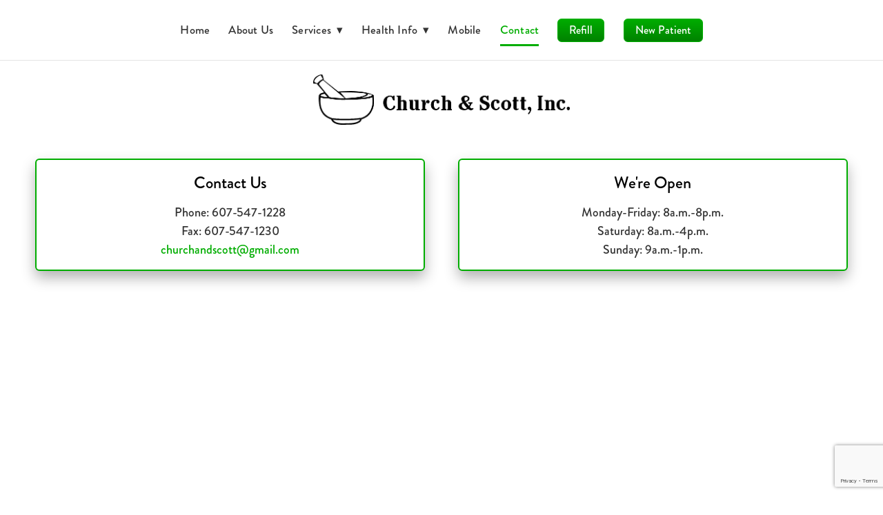

--- FILE ---
content_type: text/html; charset=utf-8
request_url: https://www.google.com/recaptcha/api2/anchor?ar=1&k=6Len-tgUAAAAAAAh3MVh7yaa7tKcpzy9i7h7tOT0&co=aHR0cHM6Ly93d3cuY2h1cmNoYW5kc2NvdHQuY29tOjQ0Mw..&hl=en&v=PoyoqOPhxBO7pBk68S4YbpHZ&size=invisible&anchor-ms=20000&execute-ms=30000&cb=nls7jpwk0yyu
body_size: 48743
content:
<!DOCTYPE HTML><html dir="ltr" lang="en"><head><meta http-equiv="Content-Type" content="text/html; charset=UTF-8">
<meta http-equiv="X-UA-Compatible" content="IE=edge">
<title>reCAPTCHA</title>
<style type="text/css">
/* cyrillic-ext */
@font-face {
  font-family: 'Roboto';
  font-style: normal;
  font-weight: 400;
  font-stretch: 100%;
  src: url(//fonts.gstatic.com/s/roboto/v48/KFO7CnqEu92Fr1ME7kSn66aGLdTylUAMa3GUBHMdazTgWw.woff2) format('woff2');
  unicode-range: U+0460-052F, U+1C80-1C8A, U+20B4, U+2DE0-2DFF, U+A640-A69F, U+FE2E-FE2F;
}
/* cyrillic */
@font-face {
  font-family: 'Roboto';
  font-style: normal;
  font-weight: 400;
  font-stretch: 100%;
  src: url(//fonts.gstatic.com/s/roboto/v48/KFO7CnqEu92Fr1ME7kSn66aGLdTylUAMa3iUBHMdazTgWw.woff2) format('woff2');
  unicode-range: U+0301, U+0400-045F, U+0490-0491, U+04B0-04B1, U+2116;
}
/* greek-ext */
@font-face {
  font-family: 'Roboto';
  font-style: normal;
  font-weight: 400;
  font-stretch: 100%;
  src: url(//fonts.gstatic.com/s/roboto/v48/KFO7CnqEu92Fr1ME7kSn66aGLdTylUAMa3CUBHMdazTgWw.woff2) format('woff2');
  unicode-range: U+1F00-1FFF;
}
/* greek */
@font-face {
  font-family: 'Roboto';
  font-style: normal;
  font-weight: 400;
  font-stretch: 100%;
  src: url(//fonts.gstatic.com/s/roboto/v48/KFO7CnqEu92Fr1ME7kSn66aGLdTylUAMa3-UBHMdazTgWw.woff2) format('woff2');
  unicode-range: U+0370-0377, U+037A-037F, U+0384-038A, U+038C, U+038E-03A1, U+03A3-03FF;
}
/* math */
@font-face {
  font-family: 'Roboto';
  font-style: normal;
  font-weight: 400;
  font-stretch: 100%;
  src: url(//fonts.gstatic.com/s/roboto/v48/KFO7CnqEu92Fr1ME7kSn66aGLdTylUAMawCUBHMdazTgWw.woff2) format('woff2');
  unicode-range: U+0302-0303, U+0305, U+0307-0308, U+0310, U+0312, U+0315, U+031A, U+0326-0327, U+032C, U+032F-0330, U+0332-0333, U+0338, U+033A, U+0346, U+034D, U+0391-03A1, U+03A3-03A9, U+03B1-03C9, U+03D1, U+03D5-03D6, U+03F0-03F1, U+03F4-03F5, U+2016-2017, U+2034-2038, U+203C, U+2040, U+2043, U+2047, U+2050, U+2057, U+205F, U+2070-2071, U+2074-208E, U+2090-209C, U+20D0-20DC, U+20E1, U+20E5-20EF, U+2100-2112, U+2114-2115, U+2117-2121, U+2123-214F, U+2190, U+2192, U+2194-21AE, U+21B0-21E5, U+21F1-21F2, U+21F4-2211, U+2213-2214, U+2216-22FF, U+2308-230B, U+2310, U+2319, U+231C-2321, U+2336-237A, U+237C, U+2395, U+239B-23B7, U+23D0, U+23DC-23E1, U+2474-2475, U+25AF, U+25B3, U+25B7, U+25BD, U+25C1, U+25CA, U+25CC, U+25FB, U+266D-266F, U+27C0-27FF, U+2900-2AFF, U+2B0E-2B11, U+2B30-2B4C, U+2BFE, U+3030, U+FF5B, U+FF5D, U+1D400-1D7FF, U+1EE00-1EEFF;
}
/* symbols */
@font-face {
  font-family: 'Roboto';
  font-style: normal;
  font-weight: 400;
  font-stretch: 100%;
  src: url(//fonts.gstatic.com/s/roboto/v48/KFO7CnqEu92Fr1ME7kSn66aGLdTylUAMaxKUBHMdazTgWw.woff2) format('woff2');
  unicode-range: U+0001-000C, U+000E-001F, U+007F-009F, U+20DD-20E0, U+20E2-20E4, U+2150-218F, U+2190, U+2192, U+2194-2199, U+21AF, U+21E6-21F0, U+21F3, U+2218-2219, U+2299, U+22C4-22C6, U+2300-243F, U+2440-244A, U+2460-24FF, U+25A0-27BF, U+2800-28FF, U+2921-2922, U+2981, U+29BF, U+29EB, U+2B00-2BFF, U+4DC0-4DFF, U+FFF9-FFFB, U+10140-1018E, U+10190-1019C, U+101A0, U+101D0-101FD, U+102E0-102FB, U+10E60-10E7E, U+1D2C0-1D2D3, U+1D2E0-1D37F, U+1F000-1F0FF, U+1F100-1F1AD, U+1F1E6-1F1FF, U+1F30D-1F30F, U+1F315, U+1F31C, U+1F31E, U+1F320-1F32C, U+1F336, U+1F378, U+1F37D, U+1F382, U+1F393-1F39F, U+1F3A7-1F3A8, U+1F3AC-1F3AF, U+1F3C2, U+1F3C4-1F3C6, U+1F3CA-1F3CE, U+1F3D4-1F3E0, U+1F3ED, U+1F3F1-1F3F3, U+1F3F5-1F3F7, U+1F408, U+1F415, U+1F41F, U+1F426, U+1F43F, U+1F441-1F442, U+1F444, U+1F446-1F449, U+1F44C-1F44E, U+1F453, U+1F46A, U+1F47D, U+1F4A3, U+1F4B0, U+1F4B3, U+1F4B9, U+1F4BB, U+1F4BF, U+1F4C8-1F4CB, U+1F4D6, U+1F4DA, U+1F4DF, U+1F4E3-1F4E6, U+1F4EA-1F4ED, U+1F4F7, U+1F4F9-1F4FB, U+1F4FD-1F4FE, U+1F503, U+1F507-1F50B, U+1F50D, U+1F512-1F513, U+1F53E-1F54A, U+1F54F-1F5FA, U+1F610, U+1F650-1F67F, U+1F687, U+1F68D, U+1F691, U+1F694, U+1F698, U+1F6AD, U+1F6B2, U+1F6B9-1F6BA, U+1F6BC, U+1F6C6-1F6CF, U+1F6D3-1F6D7, U+1F6E0-1F6EA, U+1F6F0-1F6F3, U+1F6F7-1F6FC, U+1F700-1F7FF, U+1F800-1F80B, U+1F810-1F847, U+1F850-1F859, U+1F860-1F887, U+1F890-1F8AD, U+1F8B0-1F8BB, U+1F8C0-1F8C1, U+1F900-1F90B, U+1F93B, U+1F946, U+1F984, U+1F996, U+1F9E9, U+1FA00-1FA6F, U+1FA70-1FA7C, U+1FA80-1FA89, U+1FA8F-1FAC6, U+1FACE-1FADC, U+1FADF-1FAE9, U+1FAF0-1FAF8, U+1FB00-1FBFF;
}
/* vietnamese */
@font-face {
  font-family: 'Roboto';
  font-style: normal;
  font-weight: 400;
  font-stretch: 100%;
  src: url(//fonts.gstatic.com/s/roboto/v48/KFO7CnqEu92Fr1ME7kSn66aGLdTylUAMa3OUBHMdazTgWw.woff2) format('woff2');
  unicode-range: U+0102-0103, U+0110-0111, U+0128-0129, U+0168-0169, U+01A0-01A1, U+01AF-01B0, U+0300-0301, U+0303-0304, U+0308-0309, U+0323, U+0329, U+1EA0-1EF9, U+20AB;
}
/* latin-ext */
@font-face {
  font-family: 'Roboto';
  font-style: normal;
  font-weight: 400;
  font-stretch: 100%;
  src: url(//fonts.gstatic.com/s/roboto/v48/KFO7CnqEu92Fr1ME7kSn66aGLdTylUAMa3KUBHMdazTgWw.woff2) format('woff2');
  unicode-range: U+0100-02BA, U+02BD-02C5, U+02C7-02CC, U+02CE-02D7, U+02DD-02FF, U+0304, U+0308, U+0329, U+1D00-1DBF, U+1E00-1E9F, U+1EF2-1EFF, U+2020, U+20A0-20AB, U+20AD-20C0, U+2113, U+2C60-2C7F, U+A720-A7FF;
}
/* latin */
@font-face {
  font-family: 'Roboto';
  font-style: normal;
  font-weight: 400;
  font-stretch: 100%;
  src: url(//fonts.gstatic.com/s/roboto/v48/KFO7CnqEu92Fr1ME7kSn66aGLdTylUAMa3yUBHMdazQ.woff2) format('woff2');
  unicode-range: U+0000-00FF, U+0131, U+0152-0153, U+02BB-02BC, U+02C6, U+02DA, U+02DC, U+0304, U+0308, U+0329, U+2000-206F, U+20AC, U+2122, U+2191, U+2193, U+2212, U+2215, U+FEFF, U+FFFD;
}
/* cyrillic-ext */
@font-face {
  font-family: 'Roboto';
  font-style: normal;
  font-weight: 500;
  font-stretch: 100%;
  src: url(//fonts.gstatic.com/s/roboto/v48/KFO7CnqEu92Fr1ME7kSn66aGLdTylUAMa3GUBHMdazTgWw.woff2) format('woff2');
  unicode-range: U+0460-052F, U+1C80-1C8A, U+20B4, U+2DE0-2DFF, U+A640-A69F, U+FE2E-FE2F;
}
/* cyrillic */
@font-face {
  font-family: 'Roboto';
  font-style: normal;
  font-weight: 500;
  font-stretch: 100%;
  src: url(//fonts.gstatic.com/s/roboto/v48/KFO7CnqEu92Fr1ME7kSn66aGLdTylUAMa3iUBHMdazTgWw.woff2) format('woff2');
  unicode-range: U+0301, U+0400-045F, U+0490-0491, U+04B0-04B1, U+2116;
}
/* greek-ext */
@font-face {
  font-family: 'Roboto';
  font-style: normal;
  font-weight: 500;
  font-stretch: 100%;
  src: url(//fonts.gstatic.com/s/roboto/v48/KFO7CnqEu92Fr1ME7kSn66aGLdTylUAMa3CUBHMdazTgWw.woff2) format('woff2');
  unicode-range: U+1F00-1FFF;
}
/* greek */
@font-face {
  font-family: 'Roboto';
  font-style: normal;
  font-weight: 500;
  font-stretch: 100%;
  src: url(//fonts.gstatic.com/s/roboto/v48/KFO7CnqEu92Fr1ME7kSn66aGLdTylUAMa3-UBHMdazTgWw.woff2) format('woff2');
  unicode-range: U+0370-0377, U+037A-037F, U+0384-038A, U+038C, U+038E-03A1, U+03A3-03FF;
}
/* math */
@font-face {
  font-family: 'Roboto';
  font-style: normal;
  font-weight: 500;
  font-stretch: 100%;
  src: url(//fonts.gstatic.com/s/roboto/v48/KFO7CnqEu92Fr1ME7kSn66aGLdTylUAMawCUBHMdazTgWw.woff2) format('woff2');
  unicode-range: U+0302-0303, U+0305, U+0307-0308, U+0310, U+0312, U+0315, U+031A, U+0326-0327, U+032C, U+032F-0330, U+0332-0333, U+0338, U+033A, U+0346, U+034D, U+0391-03A1, U+03A3-03A9, U+03B1-03C9, U+03D1, U+03D5-03D6, U+03F0-03F1, U+03F4-03F5, U+2016-2017, U+2034-2038, U+203C, U+2040, U+2043, U+2047, U+2050, U+2057, U+205F, U+2070-2071, U+2074-208E, U+2090-209C, U+20D0-20DC, U+20E1, U+20E5-20EF, U+2100-2112, U+2114-2115, U+2117-2121, U+2123-214F, U+2190, U+2192, U+2194-21AE, U+21B0-21E5, U+21F1-21F2, U+21F4-2211, U+2213-2214, U+2216-22FF, U+2308-230B, U+2310, U+2319, U+231C-2321, U+2336-237A, U+237C, U+2395, U+239B-23B7, U+23D0, U+23DC-23E1, U+2474-2475, U+25AF, U+25B3, U+25B7, U+25BD, U+25C1, U+25CA, U+25CC, U+25FB, U+266D-266F, U+27C0-27FF, U+2900-2AFF, U+2B0E-2B11, U+2B30-2B4C, U+2BFE, U+3030, U+FF5B, U+FF5D, U+1D400-1D7FF, U+1EE00-1EEFF;
}
/* symbols */
@font-face {
  font-family: 'Roboto';
  font-style: normal;
  font-weight: 500;
  font-stretch: 100%;
  src: url(//fonts.gstatic.com/s/roboto/v48/KFO7CnqEu92Fr1ME7kSn66aGLdTylUAMaxKUBHMdazTgWw.woff2) format('woff2');
  unicode-range: U+0001-000C, U+000E-001F, U+007F-009F, U+20DD-20E0, U+20E2-20E4, U+2150-218F, U+2190, U+2192, U+2194-2199, U+21AF, U+21E6-21F0, U+21F3, U+2218-2219, U+2299, U+22C4-22C6, U+2300-243F, U+2440-244A, U+2460-24FF, U+25A0-27BF, U+2800-28FF, U+2921-2922, U+2981, U+29BF, U+29EB, U+2B00-2BFF, U+4DC0-4DFF, U+FFF9-FFFB, U+10140-1018E, U+10190-1019C, U+101A0, U+101D0-101FD, U+102E0-102FB, U+10E60-10E7E, U+1D2C0-1D2D3, U+1D2E0-1D37F, U+1F000-1F0FF, U+1F100-1F1AD, U+1F1E6-1F1FF, U+1F30D-1F30F, U+1F315, U+1F31C, U+1F31E, U+1F320-1F32C, U+1F336, U+1F378, U+1F37D, U+1F382, U+1F393-1F39F, U+1F3A7-1F3A8, U+1F3AC-1F3AF, U+1F3C2, U+1F3C4-1F3C6, U+1F3CA-1F3CE, U+1F3D4-1F3E0, U+1F3ED, U+1F3F1-1F3F3, U+1F3F5-1F3F7, U+1F408, U+1F415, U+1F41F, U+1F426, U+1F43F, U+1F441-1F442, U+1F444, U+1F446-1F449, U+1F44C-1F44E, U+1F453, U+1F46A, U+1F47D, U+1F4A3, U+1F4B0, U+1F4B3, U+1F4B9, U+1F4BB, U+1F4BF, U+1F4C8-1F4CB, U+1F4D6, U+1F4DA, U+1F4DF, U+1F4E3-1F4E6, U+1F4EA-1F4ED, U+1F4F7, U+1F4F9-1F4FB, U+1F4FD-1F4FE, U+1F503, U+1F507-1F50B, U+1F50D, U+1F512-1F513, U+1F53E-1F54A, U+1F54F-1F5FA, U+1F610, U+1F650-1F67F, U+1F687, U+1F68D, U+1F691, U+1F694, U+1F698, U+1F6AD, U+1F6B2, U+1F6B9-1F6BA, U+1F6BC, U+1F6C6-1F6CF, U+1F6D3-1F6D7, U+1F6E0-1F6EA, U+1F6F0-1F6F3, U+1F6F7-1F6FC, U+1F700-1F7FF, U+1F800-1F80B, U+1F810-1F847, U+1F850-1F859, U+1F860-1F887, U+1F890-1F8AD, U+1F8B0-1F8BB, U+1F8C0-1F8C1, U+1F900-1F90B, U+1F93B, U+1F946, U+1F984, U+1F996, U+1F9E9, U+1FA00-1FA6F, U+1FA70-1FA7C, U+1FA80-1FA89, U+1FA8F-1FAC6, U+1FACE-1FADC, U+1FADF-1FAE9, U+1FAF0-1FAF8, U+1FB00-1FBFF;
}
/* vietnamese */
@font-face {
  font-family: 'Roboto';
  font-style: normal;
  font-weight: 500;
  font-stretch: 100%;
  src: url(//fonts.gstatic.com/s/roboto/v48/KFO7CnqEu92Fr1ME7kSn66aGLdTylUAMa3OUBHMdazTgWw.woff2) format('woff2');
  unicode-range: U+0102-0103, U+0110-0111, U+0128-0129, U+0168-0169, U+01A0-01A1, U+01AF-01B0, U+0300-0301, U+0303-0304, U+0308-0309, U+0323, U+0329, U+1EA0-1EF9, U+20AB;
}
/* latin-ext */
@font-face {
  font-family: 'Roboto';
  font-style: normal;
  font-weight: 500;
  font-stretch: 100%;
  src: url(//fonts.gstatic.com/s/roboto/v48/KFO7CnqEu92Fr1ME7kSn66aGLdTylUAMa3KUBHMdazTgWw.woff2) format('woff2');
  unicode-range: U+0100-02BA, U+02BD-02C5, U+02C7-02CC, U+02CE-02D7, U+02DD-02FF, U+0304, U+0308, U+0329, U+1D00-1DBF, U+1E00-1E9F, U+1EF2-1EFF, U+2020, U+20A0-20AB, U+20AD-20C0, U+2113, U+2C60-2C7F, U+A720-A7FF;
}
/* latin */
@font-face {
  font-family: 'Roboto';
  font-style: normal;
  font-weight: 500;
  font-stretch: 100%;
  src: url(//fonts.gstatic.com/s/roboto/v48/KFO7CnqEu92Fr1ME7kSn66aGLdTylUAMa3yUBHMdazQ.woff2) format('woff2');
  unicode-range: U+0000-00FF, U+0131, U+0152-0153, U+02BB-02BC, U+02C6, U+02DA, U+02DC, U+0304, U+0308, U+0329, U+2000-206F, U+20AC, U+2122, U+2191, U+2193, U+2212, U+2215, U+FEFF, U+FFFD;
}
/* cyrillic-ext */
@font-face {
  font-family: 'Roboto';
  font-style: normal;
  font-weight: 900;
  font-stretch: 100%;
  src: url(//fonts.gstatic.com/s/roboto/v48/KFO7CnqEu92Fr1ME7kSn66aGLdTylUAMa3GUBHMdazTgWw.woff2) format('woff2');
  unicode-range: U+0460-052F, U+1C80-1C8A, U+20B4, U+2DE0-2DFF, U+A640-A69F, U+FE2E-FE2F;
}
/* cyrillic */
@font-face {
  font-family: 'Roboto';
  font-style: normal;
  font-weight: 900;
  font-stretch: 100%;
  src: url(//fonts.gstatic.com/s/roboto/v48/KFO7CnqEu92Fr1ME7kSn66aGLdTylUAMa3iUBHMdazTgWw.woff2) format('woff2');
  unicode-range: U+0301, U+0400-045F, U+0490-0491, U+04B0-04B1, U+2116;
}
/* greek-ext */
@font-face {
  font-family: 'Roboto';
  font-style: normal;
  font-weight: 900;
  font-stretch: 100%;
  src: url(//fonts.gstatic.com/s/roboto/v48/KFO7CnqEu92Fr1ME7kSn66aGLdTylUAMa3CUBHMdazTgWw.woff2) format('woff2');
  unicode-range: U+1F00-1FFF;
}
/* greek */
@font-face {
  font-family: 'Roboto';
  font-style: normal;
  font-weight: 900;
  font-stretch: 100%;
  src: url(//fonts.gstatic.com/s/roboto/v48/KFO7CnqEu92Fr1ME7kSn66aGLdTylUAMa3-UBHMdazTgWw.woff2) format('woff2');
  unicode-range: U+0370-0377, U+037A-037F, U+0384-038A, U+038C, U+038E-03A1, U+03A3-03FF;
}
/* math */
@font-face {
  font-family: 'Roboto';
  font-style: normal;
  font-weight: 900;
  font-stretch: 100%;
  src: url(//fonts.gstatic.com/s/roboto/v48/KFO7CnqEu92Fr1ME7kSn66aGLdTylUAMawCUBHMdazTgWw.woff2) format('woff2');
  unicode-range: U+0302-0303, U+0305, U+0307-0308, U+0310, U+0312, U+0315, U+031A, U+0326-0327, U+032C, U+032F-0330, U+0332-0333, U+0338, U+033A, U+0346, U+034D, U+0391-03A1, U+03A3-03A9, U+03B1-03C9, U+03D1, U+03D5-03D6, U+03F0-03F1, U+03F4-03F5, U+2016-2017, U+2034-2038, U+203C, U+2040, U+2043, U+2047, U+2050, U+2057, U+205F, U+2070-2071, U+2074-208E, U+2090-209C, U+20D0-20DC, U+20E1, U+20E5-20EF, U+2100-2112, U+2114-2115, U+2117-2121, U+2123-214F, U+2190, U+2192, U+2194-21AE, U+21B0-21E5, U+21F1-21F2, U+21F4-2211, U+2213-2214, U+2216-22FF, U+2308-230B, U+2310, U+2319, U+231C-2321, U+2336-237A, U+237C, U+2395, U+239B-23B7, U+23D0, U+23DC-23E1, U+2474-2475, U+25AF, U+25B3, U+25B7, U+25BD, U+25C1, U+25CA, U+25CC, U+25FB, U+266D-266F, U+27C0-27FF, U+2900-2AFF, U+2B0E-2B11, U+2B30-2B4C, U+2BFE, U+3030, U+FF5B, U+FF5D, U+1D400-1D7FF, U+1EE00-1EEFF;
}
/* symbols */
@font-face {
  font-family: 'Roboto';
  font-style: normal;
  font-weight: 900;
  font-stretch: 100%;
  src: url(//fonts.gstatic.com/s/roboto/v48/KFO7CnqEu92Fr1ME7kSn66aGLdTylUAMaxKUBHMdazTgWw.woff2) format('woff2');
  unicode-range: U+0001-000C, U+000E-001F, U+007F-009F, U+20DD-20E0, U+20E2-20E4, U+2150-218F, U+2190, U+2192, U+2194-2199, U+21AF, U+21E6-21F0, U+21F3, U+2218-2219, U+2299, U+22C4-22C6, U+2300-243F, U+2440-244A, U+2460-24FF, U+25A0-27BF, U+2800-28FF, U+2921-2922, U+2981, U+29BF, U+29EB, U+2B00-2BFF, U+4DC0-4DFF, U+FFF9-FFFB, U+10140-1018E, U+10190-1019C, U+101A0, U+101D0-101FD, U+102E0-102FB, U+10E60-10E7E, U+1D2C0-1D2D3, U+1D2E0-1D37F, U+1F000-1F0FF, U+1F100-1F1AD, U+1F1E6-1F1FF, U+1F30D-1F30F, U+1F315, U+1F31C, U+1F31E, U+1F320-1F32C, U+1F336, U+1F378, U+1F37D, U+1F382, U+1F393-1F39F, U+1F3A7-1F3A8, U+1F3AC-1F3AF, U+1F3C2, U+1F3C4-1F3C6, U+1F3CA-1F3CE, U+1F3D4-1F3E0, U+1F3ED, U+1F3F1-1F3F3, U+1F3F5-1F3F7, U+1F408, U+1F415, U+1F41F, U+1F426, U+1F43F, U+1F441-1F442, U+1F444, U+1F446-1F449, U+1F44C-1F44E, U+1F453, U+1F46A, U+1F47D, U+1F4A3, U+1F4B0, U+1F4B3, U+1F4B9, U+1F4BB, U+1F4BF, U+1F4C8-1F4CB, U+1F4D6, U+1F4DA, U+1F4DF, U+1F4E3-1F4E6, U+1F4EA-1F4ED, U+1F4F7, U+1F4F9-1F4FB, U+1F4FD-1F4FE, U+1F503, U+1F507-1F50B, U+1F50D, U+1F512-1F513, U+1F53E-1F54A, U+1F54F-1F5FA, U+1F610, U+1F650-1F67F, U+1F687, U+1F68D, U+1F691, U+1F694, U+1F698, U+1F6AD, U+1F6B2, U+1F6B9-1F6BA, U+1F6BC, U+1F6C6-1F6CF, U+1F6D3-1F6D7, U+1F6E0-1F6EA, U+1F6F0-1F6F3, U+1F6F7-1F6FC, U+1F700-1F7FF, U+1F800-1F80B, U+1F810-1F847, U+1F850-1F859, U+1F860-1F887, U+1F890-1F8AD, U+1F8B0-1F8BB, U+1F8C0-1F8C1, U+1F900-1F90B, U+1F93B, U+1F946, U+1F984, U+1F996, U+1F9E9, U+1FA00-1FA6F, U+1FA70-1FA7C, U+1FA80-1FA89, U+1FA8F-1FAC6, U+1FACE-1FADC, U+1FADF-1FAE9, U+1FAF0-1FAF8, U+1FB00-1FBFF;
}
/* vietnamese */
@font-face {
  font-family: 'Roboto';
  font-style: normal;
  font-weight: 900;
  font-stretch: 100%;
  src: url(//fonts.gstatic.com/s/roboto/v48/KFO7CnqEu92Fr1ME7kSn66aGLdTylUAMa3OUBHMdazTgWw.woff2) format('woff2');
  unicode-range: U+0102-0103, U+0110-0111, U+0128-0129, U+0168-0169, U+01A0-01A1, U+01AF-01B0, U+0300-0301, U+0303-0304, U+0308-0309, U+0323, U+0329, U+1EA0-1EF9, U+20AB;
}
/* latin-ext */
@font-face {
  font-family: 'Roboto';
  font-style: normal;
  font-weight: 900;
  font-stretch: 100%;
  src: url(//fonts.gstatic.com/s/roboto/v48/KFO7CnqEu92Fr1ME7kSn66aGLdTylUAMa3KUBHMdazTgWw.woff2) format('woff2');
  unicode-range: U+0100-02BA, U+02BD-02C5, U+02C7-02CC, U+02CE-02D7, U+02DD-02FF, U+0304, U+0308, U+0329, U+1D00-1DBF, U+1E00-1E9F, U+1EF2-1EFF, U+2020, U+20A0-20AB, U+20AD-20C0, U+2113, U+2C60-2C7F, U+A720-A7FF;
}
/* latin */
@font-face {
  font-family: 'Roboto';
  font-style: normal;
  font-weight: 900;
  font-stretch: 100%;
  src: url(//fonts.gstatic.com/s/roboto/v48/KFO7CnqEu92Fr1ME7kSn66aGLdTylUAMa3yUBHMdazQ.woff2) format('woff2');
  unicode-range: U+0000-00FF, U+0131, U+0152-0153, U+02BB-02BC, U+02C6, U+02DA, U+02DC, U+0304, U+0308, U+0329, U+2000-206F, U+20AC, U+2122, U+2191, U+2193, U+2212, U+2215, U+FEFF, U+FFFD;
}

</style>
<link rel="stylesheet" type="text/css" href="https://www.gstatic.com/recaptcha/releases/PoyoqOPhxBO7pBk68S4YbpHZ/styles__ltr.css">
<script nonce="3vHoOxrRq3YhrmCfwWHtWg" type="text/javascript">window['__recaptcha_api'] = 'https://www.google.com/recaptcha/api2/';</script>
<script type="text/javascript" src="https://www.gstatic.com/recaptcha/releases/PoyoqOPhxBO7pBk68S4YbpHZ/recaptcha__en.js" nonce="3vHoOxrRq3YhrmCfwWHtWg">
      
    </script></head>
<body><div id="rc-anchor-alert" class="rc-anchor-alert"></div>
<input type="hidden" id="recaptcha-token" value="[base64]">
<script type="text/javascript" nonce="3vHoOxrRq3YhrmCfwWHtWg">
      recaptcha.anchor.Main.init("[\x22ainput\x22,[\x22bgdata\x22,\x22\x22,\[base64]/[base64]/[base64]/ZyhXLGgpOnEoW04sMjEsbF0sVywwKSxoKSxmYWxzZSxmYWxzZSl9Y2F0Y2goayl7RygzNTgsVyk/[base64]/[base64]/[base64]/[base64]/[base64]/[base64]/[base64]/bmV3IEJbT10oRFswXSk6dz09Mj9uZXcgQltPXShEWzBdLERbMV0pOnc9PTM/bmV3IEJbT10oRFswXSxEWzFdLERbMl0pOnc9PTQ/[base64]/[base64]/[base64]/[base64]/[base64]\\u003d\x22,\[base64]\\u003d\x22,\x22eXrCj8ORwr/Ds8KIFG7Dr8OdwpXCskplTEnCisO/FcKAM3fDq8OcAsOROmzDmsOdDcK0YRPDi8KYG8ODw7wKw7NGwrbCjcOWB8K0w7Ecw4paf3XCqsO/TcKpwrDCusO+wrl9w4PCvMOhZUowwo3DmcO0wotDw4nDtMKlw78BwoDCj2rDondWNgdTw6AYwq/ClU/CqyTCkGtPdUEXWMOaEMOxwqvClD/Dog3CnsOoc2U8e8K7TDExw6sHR2RlwqglwoTChcKLw7XDtcOQaTRGw6rCpMOxw6NfI8K5NgTCusOnw5giwpg/[base64]/CiljDgRAWw5xVGMOdwqZJw5rCu1hVw6HDqcKIwoJEMcK3wofCg1/Dt8Kzw6ZADCoVwrDCsMO0wqPCuhwDSWkvHXPCp8KFwpXCuMOywpBEw6Ilw7XCmsOZw7VpeV/CvFzDuHBfWn/DpcKoH8K2C0JSw5XDnkYfbjTCtsKNwqUGb8OTURRxB2xQwrxcwrTCu8OGw5TDgAAHw6rCgMOSw4rCkAg3SiJ9wqvDhVxjwrILN8KDQ8OibAdpw7bDs8OqThdXZxjCqcOkVxDCvsO/TS1mdxMyw5V8AEXDpcKkS8KSwq9JwqbDg8KRRGbCuG9dZzNeKMKPw7zDn1fCisORw4wDf1Vgwr5DHsKfX8OhwpVvYnoIY8K8wqo7EktWJQHDhTfDp8OZG8Oew4YIw4BcVcO/w40fN8OFwqIRBD3DmsK/QsOAw6PDpMOcwqLCrh/DqsOHw5xDH8ORccO6fA7CjB7CgMKQB17Dk8KKBsK+AUjDqMOWOBcLw5PDjsKfBMOmIkzCtCHDiMK6wqzDolkdR2I/[base64]/fcK9D8KmPUvDm8OzwoHCk8K7wrfDkcOcPMKfesOXwrpawo3Di8KiwpwDwrDDk8KtFnXCoxcvwoHDsh7Cr2PCqcKqwqM+wo/CvHTCmjhsNcOgw7vCmMOOEjPCusOHwrU2w7zCljPCusOgbMO9wpfDo8O7wrAHJ8OnGcO+w7jDohDChsOdwqvCi2bDpBxXV8O3QcK/d8KdwosWwofDhicLBsOmw7/CrH0xFcOwwo7Dg8KBN8Krw5zDrsO0w6tBNV5+wqwlNsKsw4rDphcbwo7Dkw/CoATDkMKpw6spRcKOwoJCdRtuw7jDqkp+SHE/dcKxc8OlazLCinzCkGQmGygyw5rCo1Q0FcKoIcOlcCLDlnJePMOPw6IleMOTwo1KbMKZwpLCoUEheXlIMisZK8KSw5zCpMKnWsK9w4x+w7fClAzCrwBrw73Cq1bCtsK8wqIzwqHDjn3Drno/[base64]/w55YDh7CrznDmMOYAsK3Qj/CvTxsw78GP1HDlcOKdcKzBkBWO8OAODUOwo4IwoTDgcOoYyPDuih5w6vCscOFwpsVw6rDgMOIw7vCql3Dni1SwprCkMO5woQCPmZ+w5pxw4Y8w6XCmXhAVX7CmCDDinIvezEpJ8KpXnsAw5g3WycgSw/DlgA8w4jCkMOCw6UuBFPDim8Hw74qw7TCgH5ufcKDNi9/wpUnK8KqwohPw67CjVo8wprDvsOFIUDDsgvDoFFvwo8iCMOaw4Udw7zCnsOzw4/DuWBEYcOBYsOzMDPClw3DusOWwrlkQsO1wrMwU8OWw4JEwqd5fcKRA0fCi0XCq8KCBy4Pw44/Gi7Dhxhkwp7DjcKSQ8KUZ8OfIcKFw4rCpsONwpt+w7Z+RQ7DvENnHSF8w61mcMKhwppUwpzDgAYSHsOQPxV3UMOGw5DDpyFPwrNqLkjDjAvCmBPCqDbDssKNRsKKwq48TDFnw4FZw495woF+R1bCpcOUZQ/DjB5JBMKNw4LCvRJzcFzDlw7CgsKKwoUBwoQuPhxFUcKlwp1zw59kw6tgVy4/dsOHwpBjw43DtsO8AcOaWV9RScOcFztYWDHDpcOSP8OmP8Ojd8KVw4rCrcO6w5IJw5Ytw7TCoHphWmREwrTDucKNwpZyw5EDXF4ow7nDiGvDmcOEWW3ChMOew4XCvAPClXDDtcKhAMO6bsOBYMKWwrlmwqhaOF/Cp8OlVMOKByQFTcKqMsKLw4nChMOVw7FqSELCmMOpwplhacKUw5XDinnDumRAwo80w7wrwozCi3h8w5bDmV7DpMOvVH4dNEcvw6/DqVUYw6xpACArYi16wr9Pw5bCiyTDkQ3CoXJzw5MYwoAdw6x9fMKKBm/[base64]/[base64]/EcOEw41dQmgSwqbCnBDDkRIvN27Ci0rCvGl4HsKbCgMawrsVw5N9w4PCgT/DtgjCisOkRHFPLcOXdhfDs287e3Eaw5rCtcOJcj93X8KLasKWw6cXw5TDlMOzw7x3HiUhL09TS8OLaMKqYsOFGC/[base64]/w4TCmUvCoW/Ci8OaJcO7woBFwo8LVETDtVjDvwoUaQTCjSLDi8K6J27DowZ8w5PCrcOPw5HCuFBPw6phD2fCgQZFw77DgsOSRsOYRDgVKVTCtAHCtcOAw7jDicOhw4zDksOpwqFCw6zChMOGVDgGwrIVw6LCsVDDicK/w7taeMK2w6ccDsOuw4Zrw68WfVzDosKKGcObVsOdw6bDrsOYwrpWUkk6w4rDglhYaljChsOnfzdIwpXDncKcw7AZbcOJN21bM8OYAMK4wonCk8KoRMKgwoHDqcK+TcKVJsOwaypHw7Q4SBI0GsOEAWBRf1/CrMKXw7VTK2ZvZMKqw57CmDkJNx9aD8K/[base64]/[base64]/[base64]/aV8hAkxEwplkcxIYw7LCkiBAbyfDr2nCtsOywoZxw7rDtsOFMsO0wrZDwqvCjwVOwozCnXbChxEmwptYw6USacKAeMKPQMKIwpR8w7HCqVl5wofCsyNIw6sXw60eLMOIw4FcNsKBLsKywq9LHsOFOnbCmCzCtMKow6olDMOFworDqH7DmMK7LsO2KMK/w7l4AQ4OwpxWwrTDsMO9wpdRw4JMGlETOyrCpMKFfMKjw4bDqsK+w7sMw7hUVcKJREnCoMK/w6nCkcOswpYhD8KaXRfCkMKUwpnDpyptP8KGJCXDr3rDpsO5KHhjw4NADsOFwozChmFsVXBoworCrQrDjsKpw4bCuSTCmcO+KijDoXE4w6xCw4/[base64]/CrMKPwrcZw6Epw51hBCfDtsOgw6Qpw6HDsHvCpjvCjMO+PMK5ahVjW20Nw6vDoiIQw43Dr8KCwrXDqCEUH0jCpsKkIMKIwqAffmQFbsKhNMOXJX1hUH3DpsO6aAJ9woJawoIvG8KNw6LDt8OhFcKow7UNVcOMwo/CjnzDrD5ZPHR4NMO0w5M7woNxa3Ehw7rDg2fCjcOkMMOjaCDCjMKew64Yw5U3WcORCVDDg1vCrsOow5RJAMKJK3cGw7nCl8Oww71hwqvDs8OiecO9DQl/wrpxZVFRwpBvwpjCih/DjQ/CusKdwqrCuMKWKwHDuMKkD2dWw5XDuWUBw7liHRd2wpXCgsONw67CjsKgJ8KUw63CnsOTVsK4VcOEMsKMwrwcc8O2AsKXJMOYJkrCi1jCj27CvsO0Gz/CicK5Z3/Dg8OhMsKvSsKUXsOYwrPDmHHDiMKywogYMMKuccKbP24UPMOIw5DCq8KYw5wCwo3DqxfCk8OAegPCm8KmekJswpLCmcKjwqQHw4XCrBvCqsOrw4x4wrHCmMKkE8K5w588eFwDDHDDgsKLHMKswrfCllrDqMKmwobCt8KZwpjDig8kDDTDjS/[base64]/[base64]/wrh+w5s8wrrCr0XDkcKxw797Oh55woQDw6J6wqgGDGYWwr3DhMKFD8Omw4nCmVspwpsVXzZqw6fDgsKUw6QRw4zChCEZw63DhwJlfMOATMOOw7fCiW9Ewp/[base64]/w4oGD0s9MHg/TMKNYmYxw4UVw7vCgTwuTyjCiyfDiMKVIFsUw6AuwrdgE8KyKlJewoPDisKUw4wZw7nDsmXDgMODLU07f3AxwoU8RsKpwqDCiSAHw5jDuDowVxXDpsOTw5LCqMOawoAawo/DgTJSwojCgMOnFcKvwrBJwp7DhQ/DnsOIPBYxFsKQwqhIRGsDw6A0IWo8CcO7G8OFwpvDncO1JjkRHAc/A8KAw6MYw7N/DgvCgC0Xw4bDqDEJw4MYw7LCvm4eX1nCisObw49AC8KswrrCiUvDj8O1wpfDgcO6SsOWw6vCsAYcwopcesKZw7nDnMORMmwMw6/DtFbChcOLJhPDlsOFwoTDisOYwovDshjDgMK/w5fCgW4iSGEkcBUzJsKuB0k6LyJGMQLClCzDgGJawpLDnQMcG8O/w4I9wrXCqgbDn1PCusKQw7M/dmgUacKLFxTCj8OCBF3DnsOVw6F3wrMpOMOHw5R5A8OIZjBaQcOxwp/DkBNcw6nCmTXDoHDCrVXDucO4wpFWw7/CkTzDogZqw6ggwoLDg8KkwocUd0jDvMOYcR1aVH4JwpppJWnClcO/[base64]/[base64]/w6tow5RXQCHCr07Duz/DlsOhVANEUMO0UD8nTl7Con0eDzDCkUhABcOAwoU4LAE9cxjDh8KCQWh7wqvDpRTChMKpw7EdE3LDgcOQMkLDuzs7R8KbTjMRw4DDjUvDo8Kyw4oJw5k+PMOBWSXCqsKUwqNLRXvDrcKGaxTClcOLBcOLwrrCv0oXwpPDsRtyw7RxSsKwP0HDhkjDsx/[base64]/DrEjDp8O5DQLCmgzCgsKAw6XCo8K7OV7DpMKsw4sYwprDlMKHw5bDmTtREg4Bw5FEw74EDknCpAMSw7DCs8OgSDI6A8KZwpXDtHswwokhdsODwq84S1zCiXPDpsOuRMKDVE84G8KIwqQzwrjCsC5RIH8zOyZpworDplY4w4ZuwpRGP3TDq8Obwp/CjQUbZ8KDS8KgwrBqAnxDwoMyG8KDJsKgZ20RORzDmMKSwo3CksKwRsO8w5XCrCkewr/DuMKPe8KZwpR0wpTDgRlGwprCjcOldsOWRcKVwq7CnsKnGcKowpZ4w7vDgcKlRBo6wrrCvE9xw7J0EXdnwpzCqRvCuGfCvsOwZ1rDhcOHUF80chs8w7IiLD9LB8OxQUFyPFI7MkpqJ8KFLcOxCcOfCcK0wr1oRsOGPsOPeEDDgcO/[base64]/DhhXDo8KLwrzDv23Co8OVw6Zlw4o3wrVLwpbDvsOIw5LDowRoDl92TxoiwoHDvsO9w6rCpMKhw6rChEDCmUo8Tj0uEcOWESTDnRYwwrDChMKhMcOpwqJyJ8KUwqfCjcKfwqkPw7HDpcK3wrPDoMK9SMKQUzfCmMKww6fCuD/DqTHDtMK2wp/DqTtRwoZow7haw6LDmMOpZjRDZwfDpcKMbjLCkMKYw4TDmm4cw6bDj03Do8KPwprCvWDCixk3Ml0Hwq/Dh1LCuHlgBsOOwpo/RmPDvUkNFcOIw4vDlBYjwrvCrcKJTiHCuUTDkcKkdcOqWV/DisOnJxIPG2k9UDNHw5LCtFXDnGtcw6zDsS/CgVtcPsKcwrrDkXrDnWdQw7bDgsOaHzLCtsOlYcOiHko2Q2jDowBqwoguwp3DuyzDnyZ0wr/Dn8KLTcKRbsKLw7fDvMOgw4U0JMOcccKEHXHCsyrDrW8RNg7CgMOrw54mXFBew7zDr1cYWiTCvH8OKMK5ektfw5PCpQTCl34tw4VYwrJ0HR/DmsK/OUotKwZHw7DDgS1uwovDrMKEAi/DvsKOwqjDimXCjknCqcKmwoLCh8K4w7seT8OBwrTCiBnCpX/CgCLDsypFw4pyw6jDgErDhD4wXsKlacKTw7xDwqEwTCTCpghww59zAMK/FzBHw6cCw7VbwpZBw4vDgsOpw43Do8KlwowZw7kvw6HDtsKvYBzCt8OwN8Ouwq1wSsKMTR4Pw7xWw6TDkcKgejI/w7N2w7nCiWdyw5JuARUEKsKoPCnCk8K+w73DhEXDmUMYQDweJ8KaE8OdwoHCvXtTdgHDrMOtNsODXRBNW1hqw6nCgxcUK3cuw7jDhcO6w4ZLworDt1ceZSNSw6vCvypFwrTCrcOUwo8Aw6sjc1vCpMOvXcOww4kaOMKEw4VeQD/DhMOoJcO6XMOjZEjCpG7ChSfDvGXCocK/OcKHL8OpLA/DuG7DtjHCksOiw4rCosK1w4Yyb8O9w65rPi3DvnfCozjClA3DgFY/LErCksO/[base64]/[base64]/DrsOww4zCtMKgE0AkJsOBU8KJw7vDncOOeMKePcKAw59kBsO9McOLBcKTFsO2bMOaw5zCvjRgwpp/U8KqKWwnHcKdw4bDoSvCtQtFw5DClzzCvsKtw4PDkA3CvsOVw4bDjMKQYMO7NyTCv8KYJcKwXAUPSjB7TlTDiD9mw7rCon/[base64]/KcOrIWfDmsKjwohdZy3Cr8KwD8O3ZjVPwpMZb21+AzIewoZCYU8Qw5ogw511XsOjw69rdcOww6DDiVgkbsOgwpLCrsOVX8OxWsO6cg/DqsKhwqQ1w5dYwqdaHsOBw7lbw6TDuMK0L8KhN2TCvMK7wpPDnMKATMOGAcOBw68ywp4Hbhgzwp3DrcO/wprClxXCnsO4wrhaw6HDryrCrDBzLcOlw7fDlyNzEXLCunYzAMOxBsKOH8OeNQnDtB18woTCj8OFHmPCj2sLfsODYMK3w74FHznCoVBowqvCoioFwrLDjhA5XMK+RMOHO33CrsKrwp7DggrDol53KMOJw5vDpsOTA2zCisKPEsKBw4M/XWLDoyg0w6DDki4Tw5RZwoNgwo3Cj8KPwo/DqgYTwo7DlQFUKMKRZlAjfcOUWlBPwp9Dw58oPB3DrnXCs8OYw6ccw7/DqcOTw6l0wrJCw7pZw6bCrMOwQsK/Az1DTDrCkcKhw6wyw77CicOcw7UJUxtuQks/w58XWMOFw6kxWcKEdgd/wpnCkMOEw5HDoGhzwqVQwr7DjzvCrxhtDMO5w7PDiMOGw693GiHCqXTDlsOKw4dnwpoUwrZkwpkTw4g0UlfCqhNteD8AFcKUQyXDkMOCD3DCjCk+A3Jnw6AHwo3CmihDwpgJAhvCnzJhw6fDpQFxwq/DuVXDnG4kCMOpw7zDnng/[base64]/DoyHCi8KbGMO9wrTDsjXCm2UDw4kzEMKwMEvCkcKCw7rCm8KqIMKGaEB+wq1cwoUlw7hMwqIPScOcEgI9M254ZMOWFmHCjsKcw4Rowr7DuChEw54OwoUXwph2eFJCNmMqKsOyWi3CuTPDh8KbWnpdwobDu8Obw7c5wpjDnBYFZU0Vw4bCi8KGPsOMNcKsw4p0UWvDuw/[base64]/ewdew58kw7Qwwo/DnsKMwpohByvCscKqw6NQXgEPwp8eG8KrRQjCpF4CYSx0wrJwacODHsK0w4JVwoZGGMKHAQwywp0hwr7DksKcBVggw7XDgcKzwrjDqcKNCF3DgSM5w7TDkkQbe8OCTnEnN23DuCDCshhPw7Q8GEhNwrkoecO+VjVUw5/DvTHDoMKUw4JtwoLDj8OewqTCkSQbKMKNwrnCrsK/ecKvdhrDkSfDqHPDssOddcK3w5Yxwp7DhCQ+wo5DwqXCr1k7w53DlEXDtcOJwqjDrcK0HsKXWmAuwqPDizQEKsKBw4ovwopvwp9ddSIHacKZw4BSInBqw5Jgw6rDhHcLRcOpY08BOnHCpk7Doz0Hwo9/w5DDr8OdIcKaBXRQa8OFEcOiwr9cwqhiHwbDkSZxD8OBTn/CnjvDrcO0wrofF8KsU8Otwp9Lwp5Ow47DoRF3w7MgwrNdXcO9bXUOw5TCncKxdA/Cm8ODw5Arwr5MwqJCVALDtS/DhlnDkFgCaSUiEMK2K8KLwrc1LALCjsKUw6/CssKRG1XDgC/CjsOgDcOxMy7CgMKFwpxWwrojw7TDsjIRwo7CkwjDosKzwplxXjtiw6kywpbDjMOScBbDhTfCqMKTdsOad0VLwqzDmBXCkjQdesOdw6MUYsOYfHREwoMTWMOKcsKoKsOJTxEfwqwnw7bDs8OCw77CmsOTwoNGwoLDjMK/QMOSbMOSKmDCpGTDgHrDi08twpPDl8OPw48AwpXCiMKFKMOGwqtww4vCicKtw4DDhMKiwrDCuEvCtgTDgn5iCMKxDsO8UiBfw49wwpt7wq3DgcOxAW/DlktwDMKiEBvDlTQPGcOKwqnDnsO4w5rCsMOTCAfDhcOiw5Yaw6DDm0TCrhcSwr7Dil9iwrbCpMOJf8KVw5DDv8K/FRIcwrvCnlIdL8Oewo4IXMKZw5g8UyxBKMODDsKrQkHCpx53wqNPwp/[base64]/wrNBwpsWw6kcenjCnsKfwpfCgcOZwrAkAMOCw5/Dim4FwpPDvMOywrTDpgskVMKBw4kUID8NKMO9w4nDjMKVw7YfEzRXw4gew5DCqw/CmRR1fsOtwrLCggjCkcK2SsO6ecO7woxNwrJCGgAZw4LCqj/CssOCEsOIw6VzwpljSsO8wqIgw6fCiS5wbUQMeTVew5VAb8K7wpNhw63DvMOWw5kQw4bDklLCkcKcwqXDlDzDvgcWw5kJLlXDgUNyw6nDh2nCjhfDq8OHw53Cs8OPU8K4wrEWwr1pXyZzbFcZw6pLw6zCiV/DrMOYwqDChsKXwrLDkcKzc19xFRw+dl09Gj7Dv8K1wolSw4t3PMOkfMKMw5rCmcOGNMOFwrbCp1cGNMOGL1PDklYYw4TCuFvCuVRuVcKtw4VRw6jCsEA+BTXDrMO1wpUTKsOEw5/Dm8OofsOdwpALVxbCqmnDpx5dw4TCtQcUUcKYOiDDthtNw4x6csKfOsKrL8KHdUQAwoMxwo5xw6MJw5R2w5nDkg0lfSg4P8O6w4lnLcO2wo3DlcOlQ8KbwrvCvFwbX8OIZMKFbCPCiXtMw5dzwqvCgTlJZhERw5TDpmR/wpV1IsKcBcOkNDYvCDBiwqLCvH5/[base64]/CkmBzw4QOwqA2w4jChsKvwqvDlMOvc8KPNsOaw7RIwrXDkMKpw59Qw6fCu39AOMKqS8OEd3TCtMK4CyLCl8Oqw4oKw794w44vfcOMasKww54Vw5vClHLDs8KrwonCqsK1FTg2w6cifsKHXsK/X8KgasOIfAHCpkATwpHDkMKaw6/CpEc7QcKDeRsXYsKSwr11wqZXHXjDuTJGw4xzw4XCt8KQw5cKUMO+wpvCrsKsMXnCgcO8w5tJw6ENw4QaHsO3w4BTw5wsAVzDgE3ChsK/[base64]/CgRpJDsKQwoLCmE9dw5LCpy1Ew4LCnGLCk8KLJ0QNworCocKOw5TDr1jCl8OPXMOedS4rF2lCF8K7wq7CkWYHWyTDusOLw4bDr8Kja8Kfw6NQaw/CgMOcejYjwrzCq8Klwp90w7wcw4DCh8OmV1wcdMOpQsOtw4vDpMOqVcKIwpA7OMKQwobDkyVcbMKNQsOBOMOQcsKLLizDicOzakhtOkQSwr9TKRxaKMOPwpdAelZsw6o+w57Cj1/Dgk5Qwp9EcS/CqcKzwrZrEMOpwo0kwrDDrnHCizJ5KAPCiMKzNcO/G3DDllbDqToNw4jCmUk1d8Kewp08czPDgMOWwo7Dk8OIwrHCqcO0T8KAHcK/V8O8R8OCwqlqM8KHXQksw63DtnXDsMKqZcOUw5c7fcOebMOnw6p4w4I5woXCoMKjVD/DgCfCkQE4wq3CmVTCrsOTQMOqwpATQsKYBgBnw70OVMOyBCQ+TRp1wr/Cq8O9w5fDu1lxUsKmwoZlB2bDiwEresOJVMKhwrFcw6Yfw4lSw6HDvMKvOcOkWcKewo7Dv2fDr3s8wpjCm8KoA8KeFsO5T8K6XMOJKcKWGsOUODRbWMO6Pg5qDwE+wqF/aMOYw5fCv8OqwqrCnk7ChSHDvsO1bMK7RHdkwqUTORZcL8Kmw7wvHcOOw5vClcOONH8LAcKTwrrCg3UswpzClj/DpCoawrw0DTkDw6vDjUd5YGzCkzpHw73CiwnDkFkdw4g1J8OPw6bCuD3ClsK0w6Iwwp7CklZXwr5BesO5XsKLG8K1HGjCkRxYBQ0IJcOiXzEKw5DCjlrDv8K4w5/[base64]/NMO3w4HCmxssw6fCncK6NcKYGBXDn2UXwrbDpMOkwo/DlcKuwrxtDMO/[base64]/[base64]/BcK8E8Klw6/DgRDClMK1AcOWb33CvsOeTMOjPcO6w5ENwojCnsO6BB15SsOacCkDw4Nmw69VQXQcZsO8aAJvW8K+YwDDoWzCr8KXw7plw5HCusKZw4HCtsK4f209wp4bNcKHAGDDqMOewp1YRSlew57Cth3DpgUKD8Okw65IwolWHcK5bMODw4bChUlzKgJ6SkTDoXLCni/CgcOFwo3Do8KUO8K/W2N3woPDhiI7GcK9w7DCg08odV7CvhFCwqRzDcKWFzzDgsOwAsK+ZyB1bxRFAcOrEA/CiMO4w7UpOVUQwqXCiXJpwrnDrMOsbjUibgVgw5JswrTCtcOIw4jCilPDvsODCMOGwqjClSLCjnLDhyt4Q8OLeC3DgcKzT8OFwqltwqPCmRvCs8KgwrtAw4thwrzCozl0D8KaJWs+w69+woQGw7jCl1MzdcKNwr9vwrfDuMKkw4DCkxV4FF/DqcONw55/w4TCoxRKacOVA8KFw5F9w7EdYQvDl8OKwpTDuRhnw6/ChmQVw6nDlWsAwpvDnmF5wrllEhDCq13Do8K9wq3CmcKWwp4Ow5/Cr8KvenfDnMKLXsKXwpRlwrENw5/CtzMUw7omwpPDrjJiw5bDosOrwooeQmTDlH8Jw5TCohzDjD7CnMOCG8KTUsK5wpbCmcKmw5PCksOAAMKqwpXDkcKTw4Zww5x/VQQobmo6HMOkXj3DncKNV8KKw658JSN4wpdQIMO3N8K9Z8OMw7UNwoBtOsO8wqpdEMKrw7EDw4tBacKrXsOkOMOIPV1tw73CiUvDqMK+wpnDrcKYScKFbHNWJH8ySHBOwq4DPFvDkMO6wrMmIQcmwqowZGjCqcOtw4/[base64]/Ck3ZVwqjCuQjCkMO6MMOOUsOsXl53P8K5wrLDqsOGw6xaHsO+V8KxQMOKIcK+wrNGwoYqw73Ck0wRwqLDt399wrvCuxBsw47DtmhXTFdKOMKew58bM8KaB8OWNcOQKcOvF0oDwpM5ETnDrsK6wqXDtT/DqlQYw6cCKMOfDMOJwqHDpm5tZcO+w7jDriFcw5fCpsOowphSwpbCksOAFmrCjMOHZiAkw5LCr8OEw5J7wrBxw4jDoi4mwojDuHVrw4DCgcOgE8Kkwq0tc8K/wrFjw54ww7jDmsOyw5VCFMO/[base64]/CkcOXw5TCrMOxNjrCoGnDgixTwpQJwrTCm8OAQxbDtjfCicK2Ig3ClcOAwqhoCsO+w4oHw6scBjgKecK2LU7CksO+w45Uw7rDosKuw74QHijDrUbCmzBWw6clwow9NkALw7pPURzDtCEqw6LDrMK9UjZWwq5AwpJ4w4DDki/ChjnCrsO7w7LDnMO4Bg9FNsKUwrbDnxvDsAIbY8O0McOuw5soOMOnwr/Ct8KTwrvDvMOBOBVDcRrDo2HCnsOuw7zClTsew6fCnsOgWSjCsMOKVsKrIMOpw7zCiifDrXw+SDLCljQRwqvCu3F5RcKXSsO7RFDCklnDkltJQcO5WsK/[base64]/ZMKpFHfDnCjCl8K6aTZqw5FPWS/[base64]/wobCh8OgK8KiVcKOwpPCncKkwqvDmsK1OcOdwqc1woBNe8ORw6/CgMOzw5rCr8KCw5bCq1V+wpPCs2JOCSnDtzDCowYDwojCoMOfesO7wpDDpcKAw5Iof0nCtBzCpsKSwojCiSoxwpRBWMOJw5fDp8Kzw53CosKGLcOXFsO+woPDlMO2wpPCrTzCh3gww4/[base64]/DpsO/[base64]/[base64]/[base64]/DglfDlx/DiMOTKRnDg8KywofDl3U0wo4yC8O0wo1dD8KXWMO1w4HCvMOsDQHDpsKdw71iwqB9w7zCpjxdW1vDpsOAw7nCsg1yb8OuwrvCicKXSG/DpMKtw5tlSMK2w7czKcK7w7UpIMK/cSLCpMK+DsKWc0XDrmV6wq04QnjCgsKHwo7DicOtwrHDq8OuPnUxwprCjMKkwp01FkzDtcOrJGPDm8OHR2zDpcOfwp4gfcOBScKowrwmW1PClcKpw7HDmj7CjsKQw7rCn2/DkMKAwqRySAJFXw0gwo7CqMOLWxzCpwQZT8O/w7dJw7wUwqRUB3XCn8OIHUfCq8ORM8Otw67DsDZlw6fCsXl8wqExwpDDmg/[base64]/[base64]/[base64]/MsKBQMKEdDbDj8Kxw6UuF3vCgcOPGS3DgDvDqTPChlEMbx3CgibDoTBqCkhPScOidsOrw4RrH0XCggdmL8OtLTBkwrxEwrXDqMKmccK2w7bCqMOcw6R4w6IZIsKmKjzDqMKZbMOpwobDihbCj8Oww6M8CsKtPB/CpMOUCnpVAsO0wr/CrzjDocOJMkwEwrzDoXTCn8OSwqPDucOXRBPDlcKPwq3CozHCmEIFwqDDn8Kmwrl4w7kFwqrChsKNwoTDrn/DvMK2woLDjVxewrF7w5Euw4fCsMKvXcKHw7cEcsOJd8KWWQ7CnsK0woURw5/CqWTCmmQwWE/CizlXw4HDlRMrMzLCoi3CuMO9Z8KRwos2XxzDnsKJN2snw43CpsO0w4bCmcKlcMO3wrpBNlrDqMOibXw3w7fCil/CkMK2w7LDuz7DtG7ChMOwSU5sacKcw6AdLmDCusKhw7QDEmTCrMKUVcKIDCovD8KXWGMlGMKNSsKHH34HcMOUw4jCtsKCCMKIQw0jw5rDsz1bwoHDjXHDm8KWw5RrB13CosOwHMK/[base64]/Ci2nChy7DkxUSUcKlw695w47CiR7DjUvDhDsGK1jDskvDjXRNw7FdR2bClMONw6rCtsOdwoBsHsOKesO3LcOzBsKhwocew7wyA8O7w6YcwqfDkl0JLMOhXMOhFcKJEB/DqsKQJh/[base64]/DmMOtwrk5wqxWwoTCo8Oiwr5mImfCkiRNwr5rw5TCqsO6e8Ozw5XChcK9GQosw7J5F8O9XU/DmnopUHTCtMK5fl7DtMKZw5bDjyxmwpDCisOtwpwSw6bCtMOZwojCtsKuPsKoXBd2TsOmw7lWSXjDo8K/wp/Ch1nCuMOKw6XCgsKyZW16dBbCkxrCm8OZMzzDhBTClA/CssOpw4RfwppQwr/CkMKowrrChcK5YEjDtcKIw493NAMrwqcqOsOnFcKIOcKKwqIPwrfDlcOhw4dPScKKwoXDrWcHwqrDg8OOdMKswqQpVMO+ccKIEcORMsOIw5zDiA3DjcKuKsOEBRvDrlzDvWwSw5pzwoTDslrCnlzCicKCe8O5Zz7DtcOZCMONS8O/NgHDgcKowpPDlGJ4OMOVAcKkw7rDvjzDuMO+wpXCrsKkR8K5w4zCq8Ofw7bDllIGQ8KwacOYXR06b8OKegjDq2TDo8OVdMK4VMKTwo/Dk8K6KiDDicKawpbCjWJCwqjCuBNsVsOGHCtdwqPCrQPDs8KBwqbCl8OgwqwOEMOpwoXDu8KmRMOuwo84wqXDtsOJwpjClcO4TTkZwpQzdHDDrQPCgFjCgWPDkUjDlMKDZSRWwqXDsW7DkAEweSPCucOeOcObw7rCmMKdNsOUw73DicOxw5ZTU00/aWItEDIGw7/DisO+wqvDvDc0AStEwqzClCA3Y8K/ahlqZMOFekghXHPCnsObwpdSK3bCsXvDuFDChcOPV8OPwroIXMOrw6jDvW3CokXCuD/[base64]/CtsOiUcOvw4BAMMKXS2PCjcOzwqbCuQ3DiQZ1wrUYZBVywonCo0tCw7pRw7PCiMKKw4XDlsKlMGY9w5Jvwo94M8K/Z2nCrQ3CkUFuwqrCoMKOJsK5YnhlwqVJwoTChAkEND4MIQ9qwpnCgMKtJMOUwrLCscKJLxg8KjBYNGbDuwPDhMOmeWvDlsOsFsKoeMK9w4kCw7ElwozCvF5oIcOFwo86V8OBw5jCgsOTEcOpTBbCqMO/EAjCn8OBQMOVw4zCkGPCmMORw7jDqnzCnhLCg3rDtRELwr4Iw79lEcKiwqMZdlNdw7jDg3HDtsKPRcOtBnbDqcKJw4/[base64]/wrUReD14YsOvXMKTcXxfUn4cX8O/EcOZfsO4w7d+MDxewofChcOlcMKSPcOnwpbDtMKbw6/[base64]/[base64]/DicO0CMOow6Nww5xlw6FOwpcbb03DilQvw58xScO+w7Z9eMKeQMOdETpJw4XCpxTCqwvDn0nDlnrCrFXDn101fyjCm3fDrU5GbMObwoUNwoB4woY4wq4Qw5xhVcOBKT/DinN/DsK/w7woZSlgwodxCcKFw45Aw53Cs8O6woVGFsOLwr0GFsKDwqbDtsK/w6vCphFkwp/CsWliBcKcdsKeRsKiw7tZwrIhw6QhZULDocO0UW7Cq8KKHVJUw6jDnygjRgDDm8OJw55awqoxTwRuK8Oqwp3DvlrDrcOeQsKcXsKTJcO4ZU/[base64]/DuMK+woHDosObwr5FIMOiQmNMDsOKSFBQGRV4w4bDkTZLwpZlwr0Yw6bClA5mwovCgA8lwpFcwq18HADDlcKzwqlEw6hPGT1Pw7E2w7nCqsOgZDpXVVzDkw/[base64]/DksKiPADDh8KIw7/CtMOxTSrCikPCu1gawqbDj8K8IcKMeMObw4BZw4jDmcOjwrpUw7TCjcKaw6bCsWXDpFN6Z8Opwo8yOmjCgsK/w6rCncOMwo7CiFHDq8Oxw7DCpBXDh8KXw67DvcKXwrNsMyNtdsONwpI/w49YDMOMWBdpBcO0IHjDvcOvCsKlw5HDgT3Coh0gTUB8wqPCjyQAQFLCk8KnKSPDrcONw4orZX3CohzDmMO5w5gQw6XDqMOXRCbDp8OEw7UiUsKIwqrDisKfMScHC2/[base64]/DksKQw6MfOMOBw7jCssOZDgDCo8Osw6vDqgbDs8Okw70ww5ATE2/[base64]/CvlnCsMOKTMOkaMKVKVLCpsKNw5LCn8OLcsKKw7/Cv8OFcsKUEMKfLcOLw4lzEMOEOsOCw47CicK9wpAqwqtZwo8yw4IDw5TDtcKdw4rCqcKzQi51BF58MWcpwo48w43CqcOrw5vDnhzCncKsKGoIwoBYcXkLw5wNeFTCqW7CtAcow49fw58Tw4RRwpoxw7nDiCR4asKtw7XDsTo/[base64]/CnWtaSjQGwqZmwpTCkW3DgFzChRdLwqDCjxHDqkrCoTTDucO/[base64]/LsOdw7bDqsKgI8OdwqHDvXHDnQ3Cj8OCworDtho8PSAewpjCgAPDgsOXPQvCvg51w5TDhzDCvCUew6BHwr7Dv8KjwpB2wo/Ds1PDnsODw74ZF1Y\\u003d\x22],null,[\x22conf\x22,null,\x226Len-tgUAAAAAAAh3MVh7yaa7tKcpzy9i7h7tOT0\x22,0,null,null,null,0,[21,125,63,73,95,87,41,43,42,83,102,105,109,121],[1017145,246],0,null,null,null,null,0,null,0,null,700,1,null,0,\[base64]/76lBhnEnQkZnOKMAhk\\u003d\x22,0,0,null,null,1,null,0,1,null,null,null,0],\x22https://www.churchandscott.com:443\x22,null,[3,1,1],null,null,null,1,3600,[\x22https://www.google.com/intl/en/policies/privacy/\x22,\x22https://www.google.com/intl/en/policies/terms/\x22],\x22GTw7WtlXDAbE3M13yE3GpgT81ozYzh1ySXYgRARVkW4\\u003d\x22,1,0,null,1,1768938947737,0,0,[104],null,[200,159,125],\x22RC-VJjxjN5vhydTPw\x22,null,null,null,null,null,\x220dAFcWeA4LCSaNH554irzE2dRMo1z8qVzmiSHeeksh2jy8rXuRuAInQdRL22VkVxKqYj7IzK-az6NqH6f_BYQzB81ec0Ydzn7Etg\x22,1769021747762]");
    </script></body></html>

--- FILE ---
content_type: text/css; charset=utf-8
request_url: https://www.churchandscott.com/css/page?styleIds=ZmQ0YWM3NjFlMTE0NGUyZmFlNjc0MTFkOGUzOWJkOWYsZTUyMzAwNzJlNThkNGE2MTlhOWM4YTA1NDI3MDlhYTQsZmM3NGYyOTIxN2Q3NGZjNmI3Mjg1MmZkOWI4MzMyZDI=
body_size: 457
content:
div.blockWrap_e5230072e58d4a619a9c8a0542709aa4{padding-top:20px;padding-bottom:20px;}.hasSecondaryContent .primaryAndSecondaryContainer div.blockWrap_e5230072e58d4a619a9c8a0542709aa4,.fullBleed .primaryAndSecondaryContainer div.blockWrap_e5230072e58d4a619a9c8a0542709aa4 .blockContent.blockContentBleed{padding-left:0;padding-right:0}.items_e5230072e58d4a619a9c8a0542709aa4 .item{background-image:none;background-color:#fff;border-color:#00ad00;border-radius:6px;}.items_e5230072e58d4a619a9c8a0542709aa4 .item .itemInnerContent a:not(.button),.items_e5230072e58d4a619a9c8a0542709aa4 .item .socialContent a:not(.button),.items_e5230072e58d4a619a9c8a0542709aa4 .item .socialActions a:not(.button){color:#00ad00}.items_e5230072e58d4a619a9c8a0542709aa4 .item{box-shadow:0 10px 20px 0 rgba(0,0,0,0.3)}.items_e5230072e58d4a619a9c8a0542709aa4 .defListItem{box-shadow:0 10px 20px 0 rgba(0,0,0,0.3)}.items_e5230072e58d4a619a9c8a0542709aa4 .itemInnerContent,.items_e5230072e58d4a619a9c8a0542709aa4 .defItemInnerContent{text-align:center;}.items_e5230072e58d4a619a9c8a0542709aa4 .item .contentTitle,.items_e5230072e58d4a619a9c8a0542709aa4 .item .contentTitle a,.items_e5230072e58d4a619a9c8a0542709aa4 .item.contentTitle,.items_e5230072e58d4a619a9c8a0542709aa4 .item.contentTitle a,.items_e5230072e58d4a619a9c8a0542709aa4.definitionList .contentTitle{color:#000;text-transform:capitalize}.items_e5230072e58d4a619a9c8a0542709aa4 .item .contentTitle,.items_e5230072e58d4a619a9c8a0542709aa4 .item.contentTitle,.items_e5230072e58d4a619a9c8a0542709aa4.definitionList .contentTitle{font-size:24px;text-align:center;}.items_e5230072e58d4a619a9c8a0542709aa4 .item .contentTitle,.items_e5230072e58d4a619a9c8a0542709aa4 .item.contentTitle{letter-spacing:normal;padding-left:0;margin-right:0}.items_e5230072e58d4a619a9c8a0542709aa4.definitionList .contentTitle,.items_e5230072e58d4a619a9c8a0542709aa4 .defListItem .contentTitle{letter-spacing:normal;padding-left:0;margin-right:0}.items_e5230072e58d4a619a9c8a0542709aa4 .socialContentExternal{border-color:#00ad00}

--- FILE ---
content_type: text/css; charset=utf-8
request_url: https://www.churchandscott.com/css/custom
body_size: 1066
content:
/* FORMATTING DON'T CHANGE */
.navContent ul li a {padding: 11px 0 8px 0; border-bottom: 3px solid transparent; transition: all .3s ease;}
.footerContainer {margin-top: -1px}
.noSecondaryContent .primaryAndSecondaryContent .pageTitleContainer {padding: 15px 0 !important;}
.navContent .navButton:hover {background: #00AD00; transition: all .5s ease;}



    /* change colors */
    .navContent ul li a.selected {border-bottom: 3px solid #00AD00} /* selected nav underline */
    .navContent ul li a:hover:not(.navButton) {border-bottom: 3px solid #00AD00; transition: all .3s ease;} /* hover nav underline */
    
        /* buttons */
        .block_f9db72f94e9a4e818d5cf98df3a46087 .contentImg {background: #00AD00}
        /* services buttons */
        .items_bfe9066f3db94babb3326ab227bedb2f .contentImg {background: #00AD00}


/* HOME PAGE */

    /* Affiliate Icons */
    .block_aecda14ded1b4406a2d4c6578afbd20d .contentImg {max-height: 100px; width: auto; margin: 0 auto;}
    .block_aecda14ded1b4406a2d4c6578afbd20d .blockImg {padding-top: 40px}
    
/* CONTACT */

    /* Map */
@media only screen and (min-width:768px) { 
    .navContent ul li ul, .navContent ul li:first-child ul {
        max-width: 350px;
    }
    .block_f007701e16e54df29261cf52a94e786e .contentImg {max-width:70%}}
    /* CHANGE MOBILE APP COLORS */
    .block_a00e80ff750e418bb61529880b4cc2ef .contentImg {background: #00AD00;}
    /* Nav Bar Icons */
    .block_f061a68eb7cb4d2798c02b8b701f8973 .contentImg {
        max-height: 80px;
        width: auto;
        margin-right: auto;
        margin-left: auto;
    }
    /* RSS */
    .block_ff30d34e8a824fff82a2bd782a1efffd .cols4 .item.packeryItem {box-shadow: 0 0 7px rgba(0,0,0,.25);}

    /*Image Caption Padding*/
    .block_f954035fd4e2441e8c373b74b1bf8e85 .customCaption .contentTitle {
        padding-top: 8%;
    }
    .tiltNavItem button {
      text-transform: uppercase;
    }

@media only screen and (max-width: 767px) {
  /* centering fix related to normal positioning of mobile nav trigger */
  /*.headerContent {*/
  /*  padding-left: 32px;*/
  /*}*/
  /* a little padding under the tilt button on small screens */
  .tiltNavItem {
    padding-bottom: .5em;
  }
}
/*open_enrollment*/
.blockWrap_b8297201b54e4d61a727cac9effdbc6f { display: none; }


--- FILE ---
content_type: application/javascript; charset=utf-8
request_url: https://www.churchandscott.com/js/body
body_size: 1092
content:
var _userway_config = {
/* uncomment the following line to override default position*/
position: '3', 
/* uncomment the following line to override default size (values: small, large)*/
size: 'large', 
/* uncomment the following line to override default language (e.g., fr, de, es, he, nl, etc.)*/
language: 'en-US', 
/* uncomment the following line to override color set via widget (e.g., #053f67)*/
color: '#053f67', 
/* uncomment the following line to override type set via widget(1=person, 2=chair, 3=eye)*/
type: '1', 
/* uncomment the following line to override support on mobile devices*/
mobile: true, 
account: '2g8VFZzkRL'
};



// Favicon
var favicon = document.createElement('link');
favicon.type = 'image/png';
favicon.rel = 'icon';
favicon.href = 'https://static.spacecrafted.com/fc4666ab5f5c4d3980d344d0d2b62e54/i/cbeb6576c60b4cae81b66772b3334295/1/5feFb8zhrk/church%20app.png';

document.getElementsByTagName('head')[0].appendChild(favicon);
// Turning on image gallery captions //
$(document).ready(function() {
    $('.block_f954035fd4e2441e8c373b74b1bf8e85').scCaptions(); 
});

// Tilt button from footer to nav
if($('.blockWrap_b7c0c8a6cd274b6db77520c7fa3937a8').length){ 
  var $tiltBtn = $('.blockWrap_b7c0c8a6cd274b6db77520c7fa3937a8 button').detach();
  var $tiltNavItem = $('<li class="tiltNavItem"></li>');
  $tiltNavItem.append($tiltBtn).appendTo('#navTopLevel');
  $('.blockWrap_b7c0c8a6cd274b6db77520c7fa3937a8').remove();
}

/* HEALTH NEWS RSS FEED */
$('li.rss-item div:first-of-type').addClass('thumbnail');


$('.block_b960ebf134bd4ebf8940caa4e40bdf02').appendTo('.headerContainer');


/* Config Initialization Script */
var mcall = document.createElement('script');
mcall.src = '//api-web.rxwiki.com/portal/shared_config/configRemote.js';
mcall.type = 'text/javascript';
document.getElementsByTagName('head')[0].appendChild(mcall);



$('.block_aecda14ded1b4406a2d4c6578afbd20d').appendTo('.blockWrap_b7cc480e635a473b8bc0985d88d082c4');



//javaScript

/*open_enrollment*/(function(n){var m=n.getMonth(),d=n.getDate();if(m<8||m>11)return;if(m===8&&d<15)return;if(m===11&&d>7)return;$('body').addClass('openEnrollment');})(new Date);

--- FILE ---
content_type: application/javascript; charset=utf-8
request_url: https://www.churchandscott.com/js/head
body_size: 282
content:
pid =  6075471228; // config1 pharmacy appcode
configid = '0e5e2577-857b-4277-a81e-6e951514d61d'; // config2.0 Pharmacy uuid

attrLogo = 'color';
//!-- Google tag (gtag.js) -->
window.dataLayer = window.dataLayer || [];
function gtag(){dataLayer.push(arguments);}
gtag('js', new Date());

gtag('config', 'G-W1F4Y0E1NY');